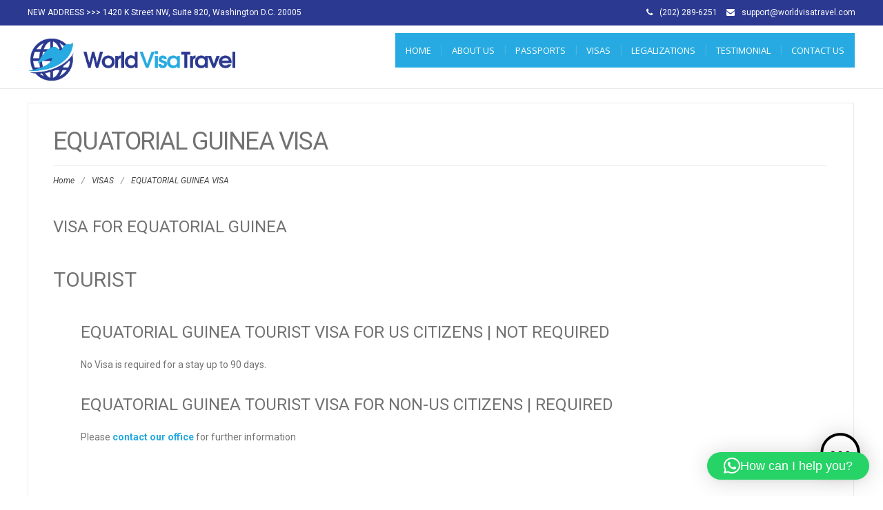

--- FILE ---
content_type: text/html; charset=UTF-8
request_url: https://worldvisatravel.com/visas/equatorial-guinea/
body_size: 12648
content:
<!DOCTYPE html>
<html lang="en-US">
<head>
	<meta charset="UTF-8">
	<meta name="viewport" content="width=device-width">
	<link rel="profile" href="http://gmpg.org/xfn/11">
	<link rel="pingback" href="https://worldvisatravel.com/xmlrpc.php">
	<title>EQUATORIAL GUINEA VISA &#8211; World Visa Travel, Inc.</title>
<meta name='robots' content='max-image-preview:large' />
	<style>img:is([sizes="auto" i], [sizes^="auto," i]) { contain-intrinsic-size: 3000px 1500px }</style>
	<link rel='dns-prefetch' href='//fonts.googleapis.com' />
<link rel="alternate" type="application/rss+xml" title="World Visa Travel, Inc. &raquo; Feed" href="https://worldvisatravel.com/feed/" />
<link rel="alternate" type="application/rss+xml" title="World Visa Travel, Inc. &raquo; Comments Feed" href="https://worldvisatravel.com/comments/feed/" />
<script type="text/javascript">
/* <![CDATA[ */
window._wpemojiSettings = {"baseUrl":"https:\/\/s.w.org\/images\/core\/emoji\/16.0.1\/72x72\/","ext":".png","svgUrl":"https:\/\/s.w.org\/images\/core\/emoji\/16.0.1\/svg\/","svgExt":".svg","source":{"concatemoji":"https:\/\/worldvisatravel.com\/wp-includes\/js\/wp-emoji-release.min.js?ver=6.8.3"}};
/*! This file is auto-generated */
!function(s,n){var o,i,e;function c(e){try{var t={supportTests:e,timestamp:(new Date).valueOf()};sessionStorage.setItem(o,JSON.stringify(t))}catch(e){}}function p(e,t,n){e.clearRect(0,0,e.canvas.width,e.canvas.height),e.fillText(t,0,0);var t=new Uint32Array(e.getImageData(0,0,e.canvas.width,e.canvas.height).data),a=(e.clearRect(0,0,e.canvas.width,e.canvas.height),e.fillText(n,0,0),new Uint32Array(e.getImageData(0,0,e.canvas.width,e.canvas.height).data));return t.every(function(e,t){return e===a[t]})}function u(e,t){e.clearRect(0,0,e.canvas.width,e.canvas.height),e.fillText(t,0,0);for(var n=e.getImageData(16,16,1,1),a=0;a<n.data.length;a++)if(0!==n.data[a])return!1;return!0}function f(e,t,n,a){switch(t){case"flag":return n(e,"\ud83c\udff3\ufe0f\u200d\u26a7\ufe0f","\ud83c\udff3\ufe0f\u200b\u26a7\ufe0f")?!1:!n(e,"\ud83c\udde8\ud83c\uddf6","\ud83c\udde8\u200b\ud83c\uddf6")&&!n(e,"\ud83c\udff4\udb40\udc67\udb40\udc62\udb40\udc65\udb40\udc6e\udb40\udc67\udb40\udc7f","\ud83c\udff4\u200b\udb40\udc67\u200b\udb40\udc62\u200b\udb40\udc65\u200b\udb40\udc6e\u200b\udb40\udc67\u200b\udb40\udc7f");case"emoji":return!a(e,"\ud83e\udedf")}return!1}function g(e,t,n,a){var r="undefined"!=typeof WorkerGlobalScope&&self instanceof WorkerGlobalScope?new OffscreenCanvas(300,150):s.createElement("canvas"),o=r.getContext("2d",{willReadFrequently:!0}),i=(o.textBaseline="top",o.font="600 32px Arial",{});return e.forEach(function(e){i[e]=t(o,e,n,a)}),i}function t(e){var t=s.createElement("script");t.src=e,t.defer=!0,s.head.appendChild(t)}"undefined"!=typeof Promise&&(o="wpEmojiSettingsSupports",i=["flag","emoji"],n.supports={everything:!0,everythingExceptFlag:!0},e=new Promise(function(e){s.addEventListener("DOMContentLoaded",e,{once:!0})}),new Promise(function(t){var n=function(){try{var e=JSON.parse(sessionStorage.getItem(o));if("object"==typeof e&&"number"==typeof e.timestamp&&(new Date).valueOf()<e.timestamp+604800&&"object"==typeof e.supportTests)return e.supportTests}catch(e){}return null}();if(!n){if("undefined"!=typeof Worker&&"undefined"!=typeof OffscreenCanvas&&"undefined"!=typeof URL&&URL.createObjectURL&&"undefined"!=typeof Blob)try{var e="postMessage("+g.toString()+"("+[JSON.stringify(i),f.toString(),p.toString(),u.toString()].join(",")+"));",a=new Blob([e],{type:"text/javascript"}),r=new Worker(URL.createObjectURL(a),{name:"wpTestEmojiSupports"});return void(r.onmessage=function(e){c(n=e.data),r.terminate(),t(n)})}catch(e){}c(n=g(i,f,p,u))}t(n)}).then(function(e){for(var t in e)n.supports[t]=e[t],n.supports.everything=n.supports.everything&&n.supports[t],"flag"!==t&&(n.supports.everythingExceptFlag=n.supports.everythingExceptFlag&&n.supports[t]);n.supports.everythingExceptFlag=n.supports.everythingExceptFlag&&!n.supports.flag,n.DOMReady=!1,n.readyCallback=function(){n.DOMReady=!0}}).then(function(){return e}).then(function(){var e;n.supports.everything||(n.readyCallback(),(e=n.source||{}).concatemoji?t(e.concatemoji):e.wpemoji&&e.twemoji&&(t(e.twemoji),t(e.wpemoji)))}))}((window,document),window._wpemojiSettings);
/* ]]> */
</script>
<style id='wp-emoji-styles-inline-css' type='text/css'>

	img.wp-smiley, img.emoji {
		display: inline !important;
		border: none !important;
		box-shadow: none !important;
		height: 1em !important;
		width: 1em !important;
		margin: 0 0.07em !important;
		vertical-align: -0.1em !important;
		background: none !important;
		padding: 0 !important;
	}
</style>
<link rel='stylesheet' id='wp-block-library-css' href='https://worldvisatravel.com/wp-includes/css/dist/block-library/style.min.css?ver=6.8.3' type='text/css' media='all' />
<style id='classic-theme-styles-inline-css' type='text/css'>
/*! This file is auto-generated */
.wp-block-button__link{color:#fff;background-color:#32373c;border-radius:9999px;box-shadow:none;text-decoration:none;padding:calc(.667em + 2px) calc(1.333em + 2px);font-size:1.125em}.wp-block-file__button{background:#32373c;color:#fff;text-decoration:none}
</style>
<style id='global-styles-inline-css' type='text/css'>
:root{--wp--preset--aspect-ratio--square: 1;--wp--preset--aspect-ratio--4-3: 4/3;--wp--preset--aspect-ratio--3-4: 3/4;--wp--preset--aspect-ratio--3-2: 3/2;--wp--preset--aspect-ratio--2-3: 2/3;--wp--preset--aspect-ratio--16-9: 16/9;--wp--preset--aspect-ratio--9-16: 9/16;--wp--preset--color--black: #000000;--wp--preset--color--cyan-bluish-gray: #abb8c3;--wp--preset--color--white: #ffffff;--wp--preset--color--pale-pink: #f78da7;--wp--preset--color--vivid-red: #cf2e2e;--wp--preset--color--luminous-vivid-orange: #ff6900;--wp--preset--color--luminous-vivid-amber: #fcb900;--wp--preset--color--light-green-cyan: #7bdcb5;--wp--preset--color--vivid-green-cyan: #00d084;--wp--preset--color--pale-cyan-blue: #8ed1fc;--wp--preset--color--vivid-cyan-blue: #0693e3;--wp--preset--color--vivid-purple: #9b51e0;--wp--preset--gradient--vivid-cyan-blue-to-vivid-purple: linear-gradient(135deg,rgba(6,147,227,1) 0%,rgb(155,81,224) 100%);--wp--preset--gradient--light-green-cyan-to-vivid-green-cyan: linear-gradient(135deg,rgb(122,220,180) 0%,rgb(0,208,130) 100%);--wp--preset--gradient--luminous-vivid-amber-to-luminous-vivid-orange: linear-gradient(135deg,rgba(252,185,0,1) 0%,rgba(255,105,0,1) 100%);--wp--preset--gradient--luminous-vivid-orange-to-vivid-red: linear-gradient(135deg,rgba(255,105,0,1) 0%,rgb(207,46,46) 100%);--wp--preset--gradient--very-light-gray-to-cyan-bluish-gray: linear-gradient(135deg,rgb(238,238,238) 0%,rgb(169,184,195) 100%);--wp--preset--gradient--cool-to-warm-spectrum: linear-gradient(135deg,rgb(74,234,220) 0%,rgb(151,120,209) 20%,rgb(207,42,186) 40%,rgb(238,44,130) 60%,rgb(251,105,98) 80%,rgb(254,248,76) 100%);--wp--preset--gradient--blush-light-purple: linear-gradient(135deg,rgb(255,206,236) 0%,rgb(152,150,240) 100%);--wp--preset--gradient--blush-bordeaux: linear-gradient(135deg,rgb(254,205,165) 0%,rgb(254,45,45) 50%,rgb(107,0,62) 100%);--wp--preset--gradient--luminous-dusk: linear-gradient(135deg,rgb(255,203,112) 0%,rgb(199,81,192) 50%,rgb(65,88,208) 100%);--wp--preset--gradient--pale-ocean: linear-gradient(135deg,rgb(255,245,203) 0%,rgb(182,227,212) 50%,rgb(51,167,181) 100%);--wp--preset--gradient--electric-grass: linear-gradient(135deg,rgb(202,248,128) 0%,rgb(113,206,126) 100%);--wp--preset--gradient--midnight: linear-gradient(135deg,rgb(2,3,129) 0%,rgb(40,116,252) 100%);--wp--preset--font-size--small: 13px;--wp--preset--font-size--medium: 20px;--wp--preset--font-size--large: 36px;--wp--preset--font-size--x-large: 42px;--wp--preset--spacing--20: 0.44rem;--wp--preset--spacing--30: 0.67rem;--wp--preset--spacing--40: 1rem;--wp--preset--spacing--50: 1.5rem;--wp--preset--spacing--60: 2.25rem;--wp--preset--spacing--70: 3.38rem;--wp--preset--spacing--80: 5.06rem;--wp--preset--shadow--natural: 6px 6px 9px rgba(0, 0, 0, 0.2);--wp--preset--shadow--deep: 12px 12px 50px rgba(0, 0, 0, 0.4);--wp--preset--shadow--sharp: 6px 6px 0px rgba(0, 0, 0, 0.2);--wp--preset--shadow--outlined: 6px 6px 0px -3px rgba(255, 255, 255, 1), 6px 6px rgba(0, 0, 0, 1);--wp--preset--shadow--crisp: 6px 6px 0px rgba(0, 0, 0, 1);}:where(.is-layout-flex){gap: 0.5em;}:where(.is-layout-grid){gap: 0.5em;}body .is-layout-flex{display: flex;}.is-layout-flex{flex-wrap: wrap;align-items: center;}.is-layout-flex > :is(*, div){margin: 0;}body .is-layout-grid{display: grid;}.is-layout-grid > :is(*, div){margin: 0;}:where(.wp-block-columns.is-layout-flex){gap: 2em;}:where(.wp-block-columns.is-layout-grid){gap: 2em;}:where(.wp-block-post-template.is-layout-flex){gap: 1.25em;}:where(.wp-block-post-template.is-layout-grid){gap: 1.25em;}.has-black-color{color: var(--wp--preset--color--black) !important;}.has-cyan-bluish-gray-color{color: var(--wp--preset--color--cyan-bluish-gray) !important;}.has-white-color{color: var(--wp--preset--color--white) !important;}.has-pale-pink-color{color: var(--wp--preset--color--pale-pink) !important;}.has-vivid-red-color{color: var(--wp--preset--color--vivid-red) !important;}.has-luminous-vivid-orange-color{color: var(--wp--preset--color--luminous-vivid-orange) !important;}.has-luminous-vivid-amber-color{color: var(--wp--preset--color--luminous-vivid-amber) !important;}.has-light-green-cyan-color{color: var(--wp--preset--color--light-green-cyan) !important;}.has-vivid-green-cyan-color{color: var(--wp--preset--color--vivid-green-cyan) !important;}.has-pale-cyan-blue-color{color: var(--wp--preset--color--pale-cyan-blue) !important;}.has-vivid-cyan-blue-color{color: var(--wp--preset--color--vivid-cyan-blue) !important;}.has-vivid-purple-color{color: var(--wp--preset--color--vivid-purple) !important;}.has-black-background-color{background-color: var(--wp--preset--color--black) !important;}.has-cyan-bluish-gray-background-color{background-color: var(--wp--preset--color--cyan-bluish-gray) !important;}.has-white-background-color{background-color: var(--wp--preset--color--white) !important;}.has-pale-pink-background-color{background-color: var(--wp--preset--color--pale-pink) !important;}.has-vivid-red-background-color{background-color: var(--wp--preset--color--vivid-red) !important;}.has-luminous-vivid-orange-background-color{background-color: var(--wp--preset--color--luminous-vivid-orange) !important;}.has-luminous-vivid-amber-background-color{background-color: var(--wp--preset--color--luminous-vivid-amber) !important;}.has-light-green-cyan-background-color{background-color: var(--wp--preset--color--light-green-cyan) !important;}.has-vivid-green-cyan-background-color{background-color: var(--wp--preset--color--vivid-green-cyan) !important;}.has-pale-cyan-blue-background-color{background-color: var(--wp--preset--color--pale-cyan-blue) !important;}.has-vivid-cyan-blue-background-color{background-color: var(--wp--preset--color--vivid-cyan-blue) !important;}.has-vivid-purple-background-color{background-color: var(--wp--preset--color--vivid-purple) !important;}.has-black-border-color{border-color: var(--wp--preset--color--black) !important;}.has-cyan-bluish-gray-border-color{border-color: var(--wp--preset--color--cyan-bluish-gray) !important;}.has-white-border-color{border-color: var(--wp--preset--color--white) !important;}.has-pale-pink-border-color{border-color: var(--wp--preset--color--pale-pink) !important;}.has-vivid-red-border-color{border-color: var(--wp--preset--color--vivid-red) !important;}.has-luminous-vivid-orange-border-color{border-color: var(--wp--preset--color--luminous-vivid-orange) !important;}.has-luminous-vivid-amber-border-color{border-color: var(--wp--preset--color--luminous-vivid-amber) !important;}.has-light-green-cyan-border-color{border-color: var(--wp--preset--color--light-green-cyan) !important;}.has-vivid-green-cyan-border-color{border-color: var(--wp--preset--color--vivid-green-cyan) !important;}.has-pale-cyan-blue-border-color{border-color: var(--wp--preset--color--pale-cyan-blue) !important;}.has-vivid-cyan-blue-border-color{border-color: var(--wp--preset--color--vivid-cyan-blue) !important;}.has-vivid-purple-border-color{border-color: var(--wp--preset--color--vivid-purple) !important;}.has-vivid-cyan-blue-to-vivid-purple-gradient-background{background: var(--wp--preset--gradient--vivid-cyan-blue-to-vivid-purple) !important;}.has-light-green-cyan-to-vivid-green-cyan-gradient-background{background: var(--wp--preset--gradient--light-green-cyan-to-vivid-green-cyan) !important;}.has-luminous-vivid-amber-to-luminous-vivid-orange-gradient-background{background: var(--wp--preset--gradient--luminous-vivid-amber-to-luminous-vivid-orange) !important;}.has-luminous-vivid-orange-to-vivid-red-gradient-background{background: var(--wp--preset--gradient--luminous-vivid-orange-to-vivid-red) !important;}.has-very-light-gray-to-cyan-bluish-gray-gradient-background{background: var(--wp--preset--gradient--very-light-gray-to-cyan-bluish-gray) !important;}.has-cool-to-warm-spectrum-gradient-background{background: var(--wp--preset--gradient--cool-to-warm-spectrum) !important;}.has-blush-light-purple-gradient-background{background: var(--wp--preset--gradient--blush-light-purple) !important;}.has-blush-bordeaux-gradient-background{background: var(--wp--preset--gradient--blush-bordeaux) !important;}.has-luminous-dusk-gradient-background{background: var(--wp--preset--gradient--luminous-dusk) !important;}.has-pale-ocean-gradient-background{background: var(--wp--preset--gradient--pale-ocean) !important;}.has-electric-grass-gradient-background{background: var(--wp--preset--gradient--electric-grass) !important;}.has-midnight-gradient-background{background: var(--wp--preset--gradient--midnight) !important;}.has-small-font-size{font-size: var(--wp--preset--font-size--small) !important;}.has-medium-font-size{font-size: var(--wp--preset--font-size--medium) !important;}.has-large-font-size{font-size: var(--wp--preset--font-size--large) !important;}.has-x-large-font-size{font-size: var(--wp--preset--font-size--x-large) !important;}
:where(.wp-block-post-template.is-layout-flex){gap: 1.25em;}:where(.wp-block-post-template.is-layout-grid){gap: 1.25em;}
:where(.wp-block-columns.is-layout-flex){gap: 2em;}:where(.wp-block-columns.is-layout-grid){gap: 2em;}
:root :where(.wp-block-pullquote){font-size: 1.5em;line-height: 1.6;}
</style>
<link rel='stylesheet' id='topbar-css' href='https://worldvisatravel.com/wp-content/plugins/top-bar/inc/../css/topbar_style.css?ver=6.8.3' type='text/css' media='all' />
<link rel='stylesheet' id='wp-components-css' href='https://worldvisatravel.com/wp-includes/css/dist/components/style.min.css?ver=6.8.3' type='text/css' media='all' />
<link rel='stylesheet' id='godaddy-styles-css' href='https://worldvisatravel.com/wp-content/mu-plugins/vendor/wpex/godaddy-launch/includes/Dependencies/GoDaddy/Styles/build/latest.css?ver=2.0.2' type='text/css' media='all' />
<link rel='stylesheet' id='mwai_chatbot_theme_chatgpt-css' href='https://worldvisatravel.com/wp-content/plugins/ai-engine/themes/chatgpt.css?ver=1769743070' type='text/css' media='all' />
<link rel='stylesheet' id='modality-css' href='https://worldvisatravel.com/wp-content/themes/modality/style.css?ver=6.8.3' type='text/css' media='all' />
<link rel='stylesheet' id='bootstrap-css' href='https://worldvisatravel.com/wp-content/themes/modality/css/bootstrap.css?ver=6.8.3' type='text/css' media='all' />
<link rel='stylesheet' id='animate-css' href='https://worldvisatravel.com/wp-content/themes/modality/css/animate.css?ver=6.8.3' type='text/css' media='all' />
<link rel='stylesheet' id='modality-responsive-css' href='https://worldvisatravel.com/wp-content/themes/modality/css/responsive.css?ver=6.8.3' type='text/css' media='all' />
<link rel='stylesheet' id='font-awesome-css' href='https://worldvisatravel.com/wp-content/plugins/elementor/assets/lib/font-awesome/css/font-awesome.min.css?ver=4.7.0' type='text/css' media='all' />
<link rel='stylesheet' id='modality-body-font-css' href='//fonts.googleapis.com/css?family=Roboto%3A400%2C400italic%2C700%2C700italic&#038;subset=latin%2Cgreek-ext%2Ccyrillic%2Clatin-ext%2Cgreek%2Ccyrillic-ext%2Cvietnamese&#038;ver=6.8.3' type='text/css' media='all' />
<link rel='stylesheet' id='modality-menu-font-css' href='//fonts.googleapis.com/css?family=Open+Sans%3A400%2C400italic%2C700%2C700italic&#038;subset=latin%2Cgreek-ext%2Ccyrillic%2Clatin-ext%2Cgreek%2Ccyrillic-ext%2Cvietnamese&#038;ver=6.8.3' type='text/css' media='all' />
<link rel='stylesheet' id='modality-logo-font-css' href='//fonts.googleapis.com/css?family=Open+Sans%3A400%2C400italic%2C700%2C700italic&#038;subset=latin%2Cgreek-ext%2Ccyrillic%2Clatin-ext%2Cgreek%2Ccyrillic-ext%2Cvietnamese&#038;ver=6.8.3' type='text/css' media='all' />
<link rel='stylesheet' id='ekit-widget-styles-css' href='https://worldvisatravel.com/wp-content/plugins/elementskit-lite/widgets/init/assets/css/widget-styles.css?ver=3.7.8' type='text/css' media='all' />
<link rel='stylesheet' id='ekit-widget-styles-pro-css' href='https://worldvisatravel.com/wp-content/plugins/elementskit/widgets/init/assets/css/widget-styles-pro.css?ver=4.1.2' type='text/css' media='all' />
<link rel='stylesheet' id='ekit-responsive-css' href='https://worldvisatravel.com/wp-content/plugins/elementskit-lite/widgets/init/assets/css/responsive.css?ver=3.7.8' type='text/css' media='all' />
<script type="text/javascript" src="https://worldvisatravel.com/wp-includes/js/jquery/jquery.min.js?ver=3.7.1" id="jquery-core-js"></script>
<script type="text/javascript" src="https://worldvisatravel.com/wp-includes/js/jquery/jquery-migrate.min.js?ver=3.4.1" id="jquery-migrate-js"></script>
<script type="text/javascript" id="topbar_frontjs-js-extra">
/* <![CDATA[ */
var tpbr_settings = {"fixed":"","user_who":"notloggedin","guests_or_users":"all","message":"Welcome to our website!","status":"","yn_button":"","color":null,"button_text":"","button_url":"","button_behavior":"","is_admin_bar":"no","detect_sticky":""};
/* ]]> */
</script>
<script type="text/javascript" src="https://worldvisatravel.com/wp-content/plugins/top-bar/inc/../js/tpbr_front.min.js?ver=6.8.3" id="topbar_frontjs-js"></script>
<script type="text/javascript" src="https://worldvisatravel.com/wp-includes/js/dist/vendor/react.min.js?ver=18.3.1.1" id="react-js"></script>
<script type="text/javascript" src="https://worldvisatravel.com/wp-includes/js/dist/vendor/react-dom.min.js?ver=18.3.1.1" id="react-dom-js"></script>
<script type="text/javascript" src="https://worldvisatravel.com/wp-includes/js/dist/escape-html.min.js?ver=6561a406d2d232a6fbd2" id="wp-escape-html-js"></script>
<script type="text/javascript" src="https://worldvisatravel.com/wp-includes/js/dist/element.min.js?ver=a4eeeadd23c0d7ab1d2d" id="wp-element-js"></script>
<script type="text/javascript" src="https://worldvisatravel.com/wp-content/plugins/ai-engine/app/chatbot.js?ver=1769743070" id="mwai_chatbot-js"></script>
<script type="text/javascript" src="https://worldvisatravel.com/wp-content/themes/modality/js/bootstrap.js?ver=6.8.3" id="bootstrap-js"></script>
<script type="text/javascript" src="https://worldvisatravel.com/wp-content/themes/modality/js/jquery.smartmenus.js?ver=6.8.3" id="jquery-smartmenus-js"></script>
<script type="text/javascript" src="https://worldvisatravel.com/wp-content/themes/modality/js/jquery.smartmenus.bootstrap.js?ver=6.8.3" id="jquery-smartmenus-bootstrap-js"></script>
<script type="text/javascript" src="https://worldvisatravel.com/wp-content/themes/modality/js/imgLiquid.js?ver=6.8.3" id="imgLiquid-js"></script>
<script type="text/javascript" src="https://worldvisatravel.com/wp-content/themes/modality/js/modernizr.js?ver=6.8.3" id="modernizr-js"></script>
<script type="text/javascript" src="https://worldvisatravel.com/wp-content/themes/modality/js/stickUp.js?ver=6.8.3" id="stickUp-js"></script>
<script type="text/javascript" src="https://worldvisatravel.com/wp-content/themes/modality/js/sticky.js?ver=6.8.3" id="modality-sticky-js"></script>
<script type="text/javascript" src="https://worldvisatravel.com/wp-content/themes/modality/js/wow.js?ver=6.8.3" id="wow-js"></script>
<!--[if lt IE 9]>
<script type="text/javascript" src="https://worldvisatravel.com/wp-content/themes/modality/js/html5.js?ver=6.8.3" id="modality-html5-js"></script>
<![endif]-->
<link rel="https://api.w.org/" href="https://worldvisatravel.com/wp-json/" /><link rel="alternate" title="JSON" type="application/json" href="https://worldvisatravel.com/wp-json/wp/v2/pages/766" /><link rel="EditURI" type="application/rsd+xml" title="RSD" href="https://worldvisatravel.com/xmlrpc.php?rsd" />
<meta name="generator" content="WordPress 6.8.3" />
<link rel="canonical" href="https://worldvisatravel.com/visas/equatorial-guinea/" />
<link rel='shortlink' href='https://worldvisatravel.com/?p=766' />
<link rel="alternate" title="oEmbed (JSON)" type="application/json+oembed" href="https://worldvisatravel.com/wp-json/oembed/1.0/embed?url=https%3A%2F%2Fworldvisatravel.com%2Fvisas%2Fequatorial-guinea%2F" />
<link rel="alternate" title="oEmbed (XML)" type="text/xml+oembed" href="https://worldvisatravel.com/wp-json/oembed/1.0/embed?url=https%3A%2F%2Fworldvisatravel.com%2Fvisas%2Fequatorial-guinea%2F&#038;format=xml" />
<!--Custom Styling-->
<style media="screen" type="text/css">
blockquote, address, .page-links a:hover, .post-format-wrap {border-color:#27aae1}
.meta span i, .more-link, .post-title h3:hover, #main .standard-posts-wrapper .posts-wrapper .post-single .text-holder-full .post-format-wrap p.link-text a:hover, .breadcrumbs .breadcrumbs-wrap ul li a:hover, #article p a, .navigation a, .link-post i.fa, .quote-post i.fa, #article .link-post p.link-text a:hover, .link-post p.link-text a:hover, .quote-post span.quote-author, .post-single ul.link-pages li a strong, .post-info span i, .footer-widget-col ul li a:hover, .sidebar ul.link-pages li.next-link a span, .sidebar ul.link-pages li.previous-link a span, .sidebar ul.link-pages li i, .row .row-item .service i.fa {color:#27aae1}
input[type=&quot;submit&quot;],button, .page-links a:hover {background:#27aae1}
.search-submit,.wpcf7-form-control,.main-navigation ul ul, .content-boxes .circle, .feature .circle, .section-title-right:after, .boxtitle:after, .section-title:after, .content-btn, #comments .form-submit #submit {background-color:#27aae1}
.back-to-top {color:#27aae1}
.back-to-top i.fa:hover {color:#2b3990}
#logo {width:300px }
#logo {height:30px }
#logo { margin-top:8px }
#logo { margin-right:25px }
#logo {text-transform: uppercase }
#logo {font-family:Open Sans}
#logo {font-size:24px }
#logo {font-weight:700}
#logo a {color:#27aae1}
#logo h5.site-description {font-size:16px }
#logo .site-description {color:#ffffff}
#logo .site-description {text-transform: uppercase}
#navbar ul li a {font-family:Open Sans}
#navbar ul li a {font-size:13px}
#navbar ul li a {text-transform: uppercase;}
.navbar-nav li a {color:#ffffff}
.dropdown-menu {border-bottom: 5px solid #c9c9c9}
.navbar-nav {background-color:#27aae1}
.dropdown-menu { background:#27aae1}
.navbar-nav li a:hover {color:#2b3990}
.navbar-nav ul li a:hover, .navbar-nav ul li a:focus, .navbar-nav ul li a.active, .navbar-nav ul li a.active-parent, .navbar-nav ul li.current_page_item a, #menu-navmenu li a:hover { background:#27aae1}
.active a { color:#2b3990 !important}
body {font-family:Roboto}
body {font-size:15px !important}
body {color:#727272}
#header-holder { background-color: #ffffff}
#header-holder {opacity:1}
#header-top .top-phone,#header-top p, #header-top a, #header-top i { color:#ffffff}
#header-top { background-color: #2b3990}
.banner ul li { min-height:333px;}
.banner .inner h1 { color:#111111}
.iis-caption-title a { color:#111111}
.banner .inner p { color: #111111}
.iis-caption-content p { color: #111111}
.banner .btn { color: #111111}
.banner .btn { border-color: #111111}
.iis-caption { left: 0%}
.banner .inner { padding-top: 120px}
.iis-caption { bottom: 5%}
.banner .inner { width: 90%}
.iis-caption { max-width: 90%}
.banner ol.dots { display: none;}
#footer { background-color:#27aae1}
#copyright { background-color:#2b3990}
.footer-widget-col h4 { color:#ffffff}
.footer-widget-col h4 { border-bottom: 4px solid #444444}
.footer-widget-col a, .footer-widget-col { color:#ffffff}
.footer-widget-col ul li { border-bottom: 1px solid #444444}
#social-bar-footer ul li a i { color:#ffffff}
.home-blog {background: none repeat scroll 0 0 #ffffff}
.from-blog .post-info span a, .from-blog .post-info span {color:#111111;}
.from-blog h3 {color:#111111;}
.from-blog h2 {color:#111111;}
.from-blog {background: none repeat scroll 0 0 #ffffff;}
.blog-top-image {background: none repeat scroll 0 0 #eeeeee;}
.blog-top-image h1.section-title, .blog-top-image h1.section-title-right {color:#111111;}
.get-strated-button { background-color: #27aae1}
#get-started h2 { color: #ffffff}
.get-strated-left span { color: #ffffff}
#get-started { background: none repeat scroll 0 0 #2b3990}
#features { background-color:#ffffff;}
h4.sub-title, #features p { color:#111111;}
#features .section-title, #features h3 { color:#111111;}
.about p {color:#ffffff;}
.about h2 {color:#ffffff;}
.about {background: none repeat scroll 0 0 #1e73be;}
#services { background-color:#ffffff;}
#services h2, #services h3 { color:#111111;}
#services p { color:#777777;}
.cta h2 { color:#ffffff;}
.cta h4 { color:#ffffff;}
.cta { background-color:#eeeeee;}
.content-boxes h4 { color:#ffffff;}
.content-boxes {color:#ffffff}
.content-boxes {background: none repeat scroll 0 0 #252525}
.get-in-touch { background-color: #eeeeee}
.get-in-touch h2.boxtitle {color:#111111;}
.get-in-touch h4.sub-title {color:#111111;}
.git-link { color: #111111}
.git-link { border-color: #111111}
.social { background-color: #eeeeee}
</style>
<meta name="generator" content="Elementor 3.34.4; features: e_font_icon_svg, additional_custom_breakpoints; settings: css_print_method-external, google_font-enabled, font_display-swap">
<script type="text/javascript">var elementskit_module_parallax_url = "https://worldvisatravel.com/wp-content/plugins/elementskit/modules/parallax/";</script>			<style>
				.e-con.e-parent:nth-of-type(n+4):not(.e-lazyloaded):not(.e-no-lazyload),
				.e-con.e-parent:nth-of-type(n+4):not(.e-lazyloaded):not(.e-no-lazyload) * {
					background-image: none !important;
				}
				@media screen and (max-height: 1024px) {
					.e-con.e-parent:nth-of-type(n+3):not(.e-lazyloaded):not(.e-no-lazyload),
					.e-con.e-parent:nth-of-type(n+3):not(.e-lazyloaded):not(.e-no-lazyload) * {
						background-image: none !important;
					}
				}
				@media screen and (max-height: 640px) {
					.e-con.e-parent:nth-of-type(n+2):not(.e-lazyloaded):not(.e-no-lazyload),
					.e-con.e-parent:nth-of-type(n+2):not(.e-lazyloaded):not(.e-no-lazyload) * {
						background-image: none !important;
					}
				}
			</style>
			<link rel="icon" href="https://worldvisatravel.com/wp-content/uploads/2015/07/cropped-favicon-1-32x32.png" sizes="32x32" />
<link rel="icon" href="https://worldvisatravel.com/wp-content/uploads/2015/07/cropped-favicon-1-192x192.png" sizes="192x192" />
<link rel="apple-touch-icon" href="https://worldvisatravel.com/wp-content/uploads/2015/07/cropped-favicon-1-180x180.png" />
<meta name="msapplication-TileImage" content="https://worldvisatravel.com/wp-content/uploads/2015/07/cropped-favicon-1-270x270.png" />
</head>
<body class="wp-singular page-template-default page page-id-766 page-child parent-pageid-152 wp-custom-logo wp-theme-modality elementor-default elementor-kit-15324">
<div id="grid-container">
	<div class="clear"></div>
		<div id="header-top">
	<div class="pagetop-inner clearfix">
		<div class="top-left left">
			<p class="no-margin">NEW ADDRESS &gt;&gt;&gt; 1420 K Street NW, Suite 820, Washington D.C. 20005</p>
		</div>
		<div class="top-right right">
			<span class="top-phone"><i class="fa fa-phone"></i>(202) 289-6251</span>
			<span class="top-email"><i class="fa fa-envelope"></i><a href="mailto:support@worldvisatravel.com">support@worldvisatravel.com</a></span>
		</div>
	</div>
</div>					<div id="header-holder">
					<div id ="header-wrap">
      			<nav class="navbar navbar-default">
					<div id="logo">
						<a href="https://worldvisatravel.com/" class="custom-logo-link" rel="home"><img fetchpriority="high" width="3333" height="683" src="https://worldvisatravel.com/wp-content/uploads/2015/07/cropped-World_Visa_Travel.png" class="custom-logo" alt="World Visa Travel, Inc." decoding="async" srcset="https://worldvisatravel.com/wp-content/uploads/2015/07/cropped-World_Visa_Travel.png 3333w, https://worldvisatravel.com/wp-content/uploads/2015/07/cropped-World_Visa_Travel-300x61.png 300w, https://worldvisatravel.com/wp-content/uploads/2015/07/cropped-World_Visa_Travel-768x157.png 768w, https://worldvisatravel.com/wp-content/uploads/2015/07/cropped-World_Visa_Travel-1024x210.png 1024w" sizes="(max-width: 3333px) 100vw, 3333px" /></a>											</div>
        			<div class="navbar-header">
            			<button type="button" class="navbar-toggle collapsed" data-toggle="collapse" data-target="#navbar" aria-expanded="false" aria-controls="navbar">
              			<span class="sr-only">Toggle navigation</span>
              			<span class="icon-bar"></span>
              			<span class="icon-bar"></span>
              			<span class="icon-bar"></span>
            			</button>
          			</div><!--navbar-header-->
          			<div id="navbar" class="navbar-collapse collapse">
					<ul id="menu-menu-2" class="nav navbar-nav"><li id="menu-item-8383" class="menu-item menu-item-type-custom menu-item-object-custom menu-item-home menu-item-8383"><a title="Home" href="https://worldvisatravel.com/">Home</a></li>
<li id="menu-item-8384" class="menu-item menu-item-type-post_type menu-item-object-page menu-item-8384"><a title="ABOUT US" href="https://worldvisatravel.com/about-us/">ABOUT US</a></li>
<li id="menu-item-8385" class="menu-item menu-item-type-post_type menu-item-object-page menu-item-8385"><a title="PASSPORTS" href="https://worldvisatravel.com/passports/">PASSPORTS</a></li>
<li id="menu-item-8386" class="menu-item menu-item-type-post_type menu-item-object-page current-page-ancestor menu-item-8386"><a title="VISAS" href="https://worldvisatravel.com/visas/">VISAS</a></li>
<li id="menu-item-8389" class="menu-item menu-item-type-post_type menu-item-object-page menu-item-8389"><a title="LEGALIZATIONS" href="https://worldvisatravel.com/legalizations/">LEGALIZATIONS</a></li>
<li id="menu-item-15234" class="menu-item menu-item-type-post_type menu-item-object-page menu-item-15234"><a title="Testimonial" href="https://worldvisatravel.com/testimonial/">Testimonial</a></li>
<li id="menu-item-8387" class="menu-item menu-item-type-post_type menu-item-object-page menu-item-8387"><a title="CONTACT US" href="https://worldvisatravel.com/contact-us/">CONTACT US</a></li>
</ul>					
          			</div><!--/.nav-collapse -->
        
      </nav>
			</div><!--header-wrap-->
		</div><!--header-holder-->	<div id="main" class="col1">
	
<div class="content-posts-wrap">
	<div id="content-box">
		<div id="post-body">
			<div class="post-single post-766 page type-page status-publish hentry">
				<h1 id="post-title" class="entry-title post-766 page type-page status-publish hentry">EQUATORIAL GUINEA VISA </h1>
								<div class="breadcrumbs">
					<div class="breadcrumbs-wrap"> 
						<ul><li><a href="https://worldvisatravel.com">Home</a></li><li class="separator"> / </li><li><a href="https://worldvisatravel.com/visas/" title="VISAS">VISAS</a></li> <li class="separator">/</li><li title="EQUATORIAL GUINEA VISA"> EQUATORIAL GUINEA VISA</li></ul>					</div><!--breadcrumbs-wrap-->
				</div><!--breadcrumbs-->
							<div id="article">
					<h3 class="widget-title">Visa for Equatorial Guinea</h3>
<h2>Tourist</h2>
<h3 style="padding-left: 40px;">Equatorial Guinea Tourist Visa for US Citizens | NOT REQUIRED</h3>
<p style="padding-left: 40px;">No Visa is required for a stay up to 90 days.</p>
<h3 style="padding-left: 40px;">Equatorial Guinea Tourist Visa for Non-US Citizens | REQUIRED</h3>
<p style="padding-left: 40px;">Please <a href="https://worldvisatravel.com/contact-us/" target="_blank" rel="noopener">contact our office</a> for further information</p>
<p>&nbsp;</p>
<h2>Business</h2>
<h3 style="padding-left: 40px;">Equatorial Guinea Business Visa for US Citizens | NOT REQUIRED</h3>
<p style="padding-left: 40px;">No Visa is required for a stay up to 90 days.</p>
<h3 style="padding-left: 40px;">Equatorial Guinea Business Visa for Non-US Citizens | REQUIRED</h3>
<p style="padding-left: 40px;">Please <a href="https://worldvisatravel.com/contact-us/" target="_blank" rel="noopener">contact our office</a> for further information</p>
<p>&nbsp;</p>
<h2>Official/Diplomatic</h2>
<h3 style="padding-left: 40px;">Equatorial Guinea Official or Diplomatic Visa for US Citizens | NOT REQUIRED</h3>
<p style="padding-left: 40px;">No Visa is required for a stay up to 90 days.</p>
<p>&nbsp;</p>
<hr />
<h3 class="widget-title">Equatorial Guinea Embassy</h3>
<p>2020 16th Street, N.W.<br />
Washington, D.C. 20009<br />
United States of America</p>
<p>Telephone: 202-518-5700<br />
Fax: 202-518-5252</p>
<p>E-mail: eg_africa@yahoo.com<br />
Web: www.egembassydc.com</p>
			
				</div><!--article-->
			</div><!--post-single-->
						</div><!--post-body-->
	</div><!--content-box-->
	<div class="sidebar-frame">
		<div class="sidebar">
			<div id="categories-2" class="widget wow fadeIn widget_categories" data-wow-delay="0.5s"><div class="widget-title clearfix"><h4><span>Categories</span></h4></div>
			<ul>
					<li class="cat-item cat-item-2"><a href="https://worldvisatravel.com/category/slider/">Slider</a>
</li>
	<li class="cat-item cat-item-1"><a href="https://worldvisatravel.com/category/uncategorized/">Uncategorized</a>
</li>
			</ul>

			</div>		</div><!--sidebar-->
	</div><!--sidebar-frame-->
</div><!--content-posts-wrap-->
		</div><!--main-->
	<div class="social">
	<div id="social-wrap">
		<div id="social-bar">
							<a href="http://www.facebook.com/worldvisatravel" target="_blank" title="Facebook"><i class="fa fa-facebook-square"></i></a>
				
				
				
										
						
		</div>
	</div>
</div>	<div class="clear"></div>
	<div id="footer">
			<div id="footer-wrap">
			<div id="footer-box" class="footer-v4">
	<div class="sidebar-footer">
		<div>
			<div id="block-10" class="footer-widget-col widget_block"><div style="font-family: Arial, sans-serif; font-size: 14px; line-height: 1.5; color: #ffffff;">

    <div style="margin-bottom: 20px; padding-bottom: 15px; border-bottom: 1px dashed rgba(255,255,255,0.3);">
        <h4 style="color: #ffffff; margin: 0 0 8px 0; font-size: 16px; font-weight: bold;">
            We Have Moved!
        </h4>
        <p style="margin: 0;">
            We are now located at:
        </p>
        <p style="margin: 8px 0; font-weight: bold; color: #ffffff;">
            1420 K Street NW, Suite 820<br>
            Washington, D.C. 20005
        </p>
        <a href="https://worldvisatravel.com/contact-us/" style="color: #ffffff; font-size: 13px; text-decoration: underline; font-weight: normal;">
            View on Map & Contact Info &rarr;
        </a>
    </div>

    <div>
        <h4 style="color: #ffffff; margin: 0 0 8px 0; font-size: 16px; font-weight: bold;">
            Holiday Hours
        </h4>
        <p style="margin: 0 0 5px 0; opacity: 0.8;">Our upcoming schedule:</p>
        
        <ul style="list-style-type: none; padding: 0; margin: 0;">
            <li style="margin-bottom: 6px;">
                <span style="font-weight: bold;">Dec 24 & 31:</span> Open until 1:00 PM
            </li>
            <li>
                <span style="font-weight: bold;">Dec 25 & Jan 1:</span> CLOSED
            </li>
        </ul>
    </div>

</div></div>		</div>
	</div>
	<div class="sidebar-footer">
		<div>
			<div id="block-15" class="footer-widget-col widget_block"><div style="font-family: Arial, sans-serif; color: #ffffff;">

    <h4 style="color: #ffffff; margin: 0 0 15px 0; font-size: 16px; font-weight: bold; border-bottom: 1px solid rgba(255,255,255,0.3); padding-bottom: 10px;">
        Shipping Information
    </h4>

    <div style="background-color: rgba(255,255,255,0.05); border: 1px solid rgba(255,255,255,0.2); border-radius: 8px; padding: 20px; text-align: center;">
        
        <svg xmlns="http://www.w3.org/2000/svg" fill="none" viewBox="0 0 24 24" stroke-width="1.5" stroke="currentColor" style="width: 36px; height: 36px; margin-bottom: 12px; opacity: 0.9;">
          <path stroke-linecap="round" stroke-linejoin="round" d="M21 7.5l-9-5.25L3 7.5m18 0l-9 5.25m9-5.25v9l-9 5.25M3 7.5l9 5.25M3 7.5v9l9 5.25m0-9v9" />
        </svg>
        
        <p style="font-size: 13px; line-height: 1.5; margin: 0 0 15px 0; opacity: 0.9;">
            Ensure secure return of your documents. Check fees here.
        </p>

        <a href="https://worldvisatravel.com/return-shipping-fee/" target="_blank" style="display: inline-block; background-color: #ffffff; color: #2b3990; text-decoration: none; padding: 10px 18px; border-radius: 5px; font-weight: bold; font-size: 13px; box-shadow: 0 2px 5px rgba(0,0,0,0.2); transition: all 0.3s ease;">
            View Shipping Rates &rarr;
        </a>

    </div>

</div></div>		</div>
	</div>
	<div class="sidebar-footer">
		<div>	
			<div id="block-13" class="footer-widget-col widget_block"></div><div id="block-17" class="footer-widget-col widget_block widget_text">
<p></p>
</div><div id="block-18" class="footer-widget-col widget_block">
<div class="wp-block-buttons is-layout-flex wp-container-core-buttons-is-layout-c07eda73 wp-block-buttons-is-layout-flex">
<div class="wp-block-button is-style-outline is-style-outline--1"><a class="wp-block-button__link wp-element-button" href="https://worldvisatravel.com/privacy-policy/">Privacy Policy</a></div>
</div>
</div>		</div>
	</div>
	<div class="sidebar-footer lastone">
		<div>
					</div>
	</div>
</div>		</div><!--footer-wrap-->
		</div><!--footer-->
	<div id="copyright">
	<div class="copyright-wrap">
		<span class="left"><i class="fa fa-copyright"></i><a href="https://worldvisatravel.com/">Copyright 2026 World Visa Travel, Inc.</a></span>
		<span class="right">Designed by Kevin Samalo - samalokevin@gmail.com<a title="Kevin Samalo" href="mailto:samalokevin@gmail.com"></a></span>
	</div>
</div><!--copyright--></div><!--grid-container-->
<script type="speculationrules">
{"prefetch":[{"source":"document","where":{"and":[{"href_matches":"\/*"},{"not":{"href_matches":["\/wp-*.php","\/wp-admin\/*","\/wp-content\/uploads\/*","\/wp-content\/*","\/wp-content\/plugins\/*","\/wp-content\/themes\/modality\/*","\/*\\?(.+)"]}},{"not":{"selector_matches":"a[rel~=\"nofollow\"]"}},{"not":{"selector_matches":".no-prefetch, .no-prefetch a"}}]},"eagerness":"conservative"}]}
</script>
<a href="#" class="back-to-top"><i class="fa fa-arrow-circle-up"></i></a>
			<script>
				const lazyloadRunObserver = () => {
					const lazyloadBackgrounds = document.querySelectorAll( `.e-con.e-parent:not(.e-lazyloaded)` );
					const lazyloadBackgroundObserver = new IntersectionObserver( ( entries ) => {
						entries.forEach( ( entry ) => {
							if ( entry.isIntersecting ) {
								let lazyloadBackground = entry.target;
								if( lazyloadBackground ) {
									lazyloadBackground.classList.add( 'e-lazyloaded' );
								}
								lazyloadBackgroundObserver.unobserve( entry.target );
							}
						});
					}, { rootMargin: '200px 0px 200px 0px' } );
					lazyloadBackgrounds.forEach( ( lazyloadBackground ) => {
						lazyloadBackgroundObserver.observe( lazyloadBackground );
					} );
				};
				const events = [
					'DOMContentLoaded',
					'elementor/lazyload/observe',
				];
				events.forEach( ( event ) => {
					document.addEventListener( event, lazyloadRunObserver );
				} );
			</script>
					<div 
			class="qlwapp"
			style="--qlwapp-scheme-font-family:inherit;--qlwapp-scheme-font-size:18px;--qlwapp-scheme-icon-size:60px;--qlwapp-scheme-icon-font-size:24px;--qlwapp-scheme-box-max-height:400px;--qlwapp-scheme-box-message-word-break:break-all;--qlwapp-button-notification-bubble-animation:none;"
			data-contacts="[{&quot;id&quot;:0,&quot;bot_id&quot;:&quot;&quot;,&quot;order&quot;:1,&quot;active&quot;:1,&quot;chat&quot;:1,&quot;avatar&quot;:&quot;https:\/\/www.gravatar.com\/avatar\/00000000000000000000000000000000&quot;,&quot;type&quot;:&quot;phone&quot;,&quot;phone&quot;:&quot;1240485&quot;,&quot;group&quot;:&quot;https:\/\/chat.whatsapp.com\/EQuPUtcPzEdIZVlT8JyyNw&quot;,&quot;firstname&quot;:&quot;John&quot;,&quot;lastname&quot;:&quot;Doe&quot;,&quot;label&quot;:&quot;Support&quot;,&quot;message&quot;:&quot;Hello! What can we help?&quot;,&quot;timefrom&quot;:&quot;00:00&quot;,&quot;timeto&quot;:&quot;00:00&quot;,&quot;timezone&quot;:&quot;UTC-4&quot;,&quot;visibility&quot;:&quot;readonly&quot;,&quot;timedays&quot;:[],&quot;display&quot;:{&quot;entries&quot;:{&quot;post&quot;:{&quot;include&quot;:1,&quot;ids&quot;:[]},&quot;page&quot;:{&quot;include&quot;:1,&quot;ids&quot;:[]}},&quot;taxonomies&quot;:{&quot;category&quot;:{&quot;include&quot;:1,&quot;ids&quot;:[]},&quot;post_tag&quot;:{&quot;include&quot;:1,&quot;ids&quot;:[]},&quot;post_format&quot;:{&quot;include&quot;:1,&quot;ids&quot;:[]}},&quot;target&quot;:{&quot;include&quot;:1,&quot;ids&quot;:[]},&quot;devices&quot;:&quot;all&quot;}}]"
			data-display="{&quot;devices&quot;:&quot;all&quot;,&quot;entries&quot;:{&quot;post&quot;:{&quot;include&quot;:1,&quot;ids&quot;:[]},&quot;page&quot;:{&quot;include&quot;:1,&quot;ids&quot;:[]}},&quot;taxonomies&quot;:{&quot;category&quot;:{&quot;include&quot;:1,&quot;ids&quot;:[]},&quot;post_tag&quot;:{&quot;include&quot;:1,&quot;ids&quot;:[]},&quot;post_format&quot;:{&quot;include&quot;:1,&quot;ids&quot;:[]}},&quot;target&quot;:{&quot;include&quot;:1,&quot;ids&quot;:[]}}"
			data-button="{&quot;layout&quot;:&quot;button&quot;,&quot;box&quot;:&quot;no&quot;,&quot;position&quot;:&quot;bottom-right&quot;,&quot;text&quot;:&quot;How can I help you?&quot;,&quot;message&quot;:&quot;Hello! What can we help?&quot;,&quot;icon&quot;:&quot;qlwapp-whatsapp-icon&quot;,&quot;type&quot;:&quot;phone&quot;,&quot;phone&quot;:&quot;1240485&quot;,&quot;group&quot;:&quot;https:\/\/chat.whatsapp.com\/EQuPUtcPzEdIZVlT8JyyNw&quot;,&quot;developer&quot;:&quot;no&quot;,&quot;rounded&quot;:&quot;yes&quot;,&quot;timefrom&quot;:&quot;00:00&quot;,&quot;timeto&quot;:&quot;00:00&quot;,&quot;timedays&quot;:[],&quot;timezone&quot;:&quot;UTC-4&quot;,&quot;visibility&quot;:&quot;readonly&quot;,&quot;animation_name&quot;:&quot;&quot;,&quot;animation_delay&quot;:&quot;&quot;,&quot;whatsapp_link_type&quot;:&quot;web&quot;,&quot;notification_bubble&quot;:&quot;none&quot;,&quot;notification_bubble_animation&quot;:&quot;none&quot;}"
			data-box="{&quot;enable&quot;:&quot;yes&quot;,&quot;auto_open&quot;:&quot;no&quot;,&quot;auto_delay_open&quot;:1000,&quot;lazy_load&quot;:&quot;no&quot;,&quot;allow_outside_close&quot;:&quot;no&quot;,&quot;header&quot;:&quot;\n\t\t\t\t\t\t\t\t&lt;p style=\&quot;line-height: 1;text-align: start\&quot;&gt;&lt;span style=\&quot;font-size: 12px;vertical-align: bottom;letter-spacing: -0.2px;opacity: 0.8;margin: 5px 0 0 1px\&quot;&gt;Powered by&lt;\/span&gt;&lt;\/p&gt;\n\t\t\t\t\t\t\t\t&lt;p style=\&quot;line-height: 1;text-align: start\&quot;&gt;&lt;a style=\&quot;font-size: 24px;line-height: 34px;font-weight: bold;text-decoration: none;color: white\&quot; href=\&quot;https:\/\/quadlayers.com\/products\/whatsapp-chat\/?utm_source=qlwapp_plugin&amp;utm_medium=header&amp;utm_campaign=social-chat\&quot; target=\&quot;_blank\&quot; rel=\&quot;noopener\&quot;&gt;Social Chat&lt;\/a&gt;&lt;\/p&gt;&quot;,&quot;footer&quot;:&quot;&lt;p style=\&quot;text-align: start;\&quot;&gt;Need help? Our team is just a message away&lt;\/p&gt;&quot;,&quot;response&quot;:&quot;Write a response&quot;,&quot;consent_message&quot;:&quot;I accept cookies and privacy policy.&quot;,&quot;consent_enabled&quot;:&quot;no&quot;}"
			data-scheme="{&quot;font_family&quot;:&quot;inherit&quot;,&quot;font_size&quot;:&quot;18&quot;,&quot;icon_size&quot;:&quot;60&quot;,&quot;icon_font_size&quot;:&quot;24&quot;,&quot;box_max_height&quot;:&quot;400&quot;,&quot;brand&quot;:&quot;&quot;,&quot;text&quot;:&quot;&quot;,&quot;link&quot;:&quot;&quot;,&quot;message&quot;:&quot;&quot;,&quot;label&quot;:&quot;&quot;,&quot;name&quot;:&quot;&quot;,&quot;contact_role_color&quot;:&quot;&quot;,&quot;contact_name_color&quot;:&quot;&quot;,&quot;contact_availability_color&quot;:&quot;&quot;,&quot;box_message_word_break&quot;:&quot;break-all&quot;}"
		>
					</div>
		<div class='mwai-chatbot-container' data-params='{&quot;aiName&quot;:&quot;AI: &quot;,&quot;userName&quot;:&quot;User: &quot;,&quot;guestName&quot;:&quot;Guest:&quot;,&quot;textSend&quot;:&quot;Send&quot;,&quot;textClear&quot;:&quot;Clear&quot;,&quot;imageUpload&quot;:false,&quot;fileUpload&quot;:false,&quot;multiUpload&quot;:false,&quot;maxUploads&quot;:1,&quot;fileUploads&quot;:0,&quot;mode&quot;:&quot;chat&quot;,&quot;textInputPlaceholder&quot;:&quot;Type your message...&quot;,&quot;textInputMaxLength&quot;:512,&quot;textCompliance&quot;:&quot;&quot;,&quot;startSentence&quot;:&quot;Hi! How can I help you?&quot;,&quot;localMemory&quot;:true,&quot;themeId&quot;:&quot;chatgpt&quot;,&quot;window&quot;:true,&quot;icon&quot;:&quot;&quot;,&quot;iconText&quot;:&quot;&quot;,&quot;iconTextDelay&quot;:1,&quot;iconAlt&quot;:&quot;AI Engine Chatbot&quot;,&quot;iconPosition&quot;:&quot;bottom-right&quot;,&quot;centerOpen&quot;:false,&quot;width&quot;:&quot;&quot;,&quot;openDelay&quot;:&quot;&quot;,&quot;iconBubble&quot;:false,&quot;windowAnimation&quot;:&quot;zoom&quot;,&quot;fullscreen&quot;:false,&quot;copyButton&quot;:false,&quot;headerSubtitle&quot;:&quot;Discuss with&quot;,&quot;containerType&quot;:&quot;standard&quot;,&quot;headerType&quot;:&quot;standard&quot;,&quot;messagesType&quot;:&quot;standard&quot;,&quot;inputType&quot;:&quot;standard&quot;,&quot;footerType&quot;:&quot;standard&quot;}' data-system='{&quot;botId&quot;:&quot;default&quot;,&quot;customId&quot;:null,&quot;userData&quot;:null,&quot;sessionId&quot;:&quot;N\/A&quot;,&quot;restNonce&quot;:null,&quot;contextId&quot;:766,&quot;pluginUrl&quot;:&quot;https:\/\/worldvisatravel.com\/wp-content\/plugins\/ai-engine\/&quot;,&quot;restUrl&quot;:&quot;https:\/\/worldvisatravel.com\/wp-json&quot;,&quot;stream&quot;:true,&quot;debugMode&quot;:false,&quot;eventLogs&quot;:false,&quot;speech_recognition&quot;:false,&quot;speech_synthesis&quot;:false,&quot;typewriter&quot;:false,&quot;crossSite&quot;:false,&quot;actions&quot;:[],&quot;blocks&quot;:[],&quot;shortcuts&quot;:[]}' data-theme='{&quot;type&quot;:&quot;internal&quot;,&quot;name&quot;:&quot;ChatGPT&quot;,&quot;themeId&quot;:&quot;chatgpt&quot;,&quot;settings&quot;:[],&quot;style&quot;:&quot;&quot;,&quot;cssUrl&quot;:&quot;https:\/\/worldvisatravel.com\/wp-content\/plugins\/ai-engine\/themes\/chatgpt.css&quot;}'></div><style id='block-style-variation-styles-inline-css' type='text/css'>
:root :where(.wp-block-button.is-style-outline--1 .wp-block-button__link){background: transparent none;border-color: currentColor;border-width: 2px;border-style: solid;color: currentColor;padding-top: 0.667em;padding-right: 1.33em;padding-bottom: 0.667em;padding-left: 1.33em;}
</style>
<style id='core-block-supports-inline-css' type='text/css'>
.wp-container-core-buttons-is-layout-c07eda73{align-items:center;}
</style>
<link rel='stylesheet' id='qlwapp-frontend-css' href='https://worldvisatravel.com/wp-content/plugins/wp-whatsapp-chat/build/frontend/css/style.css?ver=8.1.6' type='text/css' media='all' />
<script type="text/javascript" src="https://worldvisatravel.com/wp-content/themes/modality/js/custom.js?ver=6.8.3" id="modality-custom-js"></script>
<script type="text/javascript" src="https://worldvisatravel.com/wp-content/themes/modality/js/unslider.js?ver=6.8.3" id="unslider-js"></script>
<script type="text/javascript" src="https://worldvisatravel.com/wp-content/themes/modality/js/jquery.flexslider.js?ver=6.8.3" id="jquery-flexslider-js"></script>
<script type="text/javascript" src="https://worldvisatravel.com/wp-content/themes/modality/js/ideal-image-slider.js?ver=20160115" id="ideal-image-slider-js"></script>
<script type="text/javascript" src="https://worldvisatravel.com/wp-content/themes/modality/js/scrollup.js?ver=6.8.3" id="modality-scrollup-js"></script>
<script type="text/javascript" src="https://worldvisatravel.com/wp-content/themes/modality/js/animation.js?ver=6.8.3" id="animation-js"></script>
<script type="text/javascript" id="modality-slides-js-extra">
/* <![CDATA[ */
var php_vars = {"slideshowSpeed":"5000","animationSpeed":"1000"};
/* ]]> */
</script>
<script type="text/javascript" src="https://worldvisatravel.com/wp-content/themes/modality/js/slides.js?ver=6.8.3" id="modality-slides-js"></script>
<script type="text/javascript" id="modality-ideal-slides-js-extra">
/* <![CDATA[ */
var php_vars = {"slideshowSpeed":"5000","animationSpeed":"1000","sliderHeight":"333","sliderEffect":"slide"};
/* ]]> */
</script>
<script type="text/javascript" src="https://worldvisatravel.com/wp-content/themes/modality/js/ideal-slides.js?ver=6.8.3" id="modality-ideal-slides-js"></script>
<script type="text/javascript" src="https://worldvisatravel.com/wp-content/plugins/elementskit-lite/libs/framework/assets/js/frontend-script.js?ver=3.7.8" id="elementskit-framework-js-frontend-js"></script>
<script type="text/javascript" id="elementskit-framework-js-frontend-js-after">
/* <![CDATA[ */
		var elementskit = {
			resturl: 'https://worldvisatravel.com/wp-json/elementskit/v1/',
		}

		
/* ]]> */
</script>
<script type="text/javascript" src="https://worldvisatravel.com/wp-content/plugins/elementskit-lite/widgets/init/assets/js/widget-scripts.js?ver=3.7.8" id="ekit-widget-scripts-js"></script>
<script type="text/javascript" src="https://worldvisatravel.com/wp-content/plugins/premium-addons-for-elementor/assets/frontend/min-js/elements-handler.min.js?ver=4.11.65" id="pa-elements-handler-js"></script>
<script type="text/javascript" src="https://worldvisatravel.com/wp-includes/js/dist/hooks.min.js?ver=4d63a3d491d11ffd8ac6" id="wp-hooks-js"></script>
<script type="text/javascript" src="https://worldvisatravel.com/wp-includes/js/dist/i18n.min.js?ver=5e580eb46a90c2b997e6" id="wp-i18n-js"></script>
<script type="text/javascript" id="wp-i18n-js-after">
/* <![CDATA[ */
wp.i18n.setLocaleData( { 'text direction\u0004ltr': [ 'ltr' ] } );
/* ]]> */
</script>
<script type="text/javascript" src="https://worldvisatravel.com/wp-content/plugins/wp-whatsapp-chat/build/frontend/js/index.js?ver=054d488cf7fc57dc4910" id="qlwapp-frontend-js"></script>
		<script>'undefined'=== typeof _trfq || (window._trfq = []);'undefined'=== typeof _trfd && (window._trfd=[]),
                _trfd.push({'tccl.baseHost':'secureserver.net'}),
                _trfd.push({'ap':'wpaas_v2'},
                    {'server':'5965f34f2760'},
                    {'pod':'c30-prod-p3-us-west-2'},
                                        {'xid':'2694599'},
                    {'wp':'6.8.3'},
                    {'php':'8.1.34'},
                    {'loggedin':'0'},
                    {'cdn':'1'},
                    {'builder':''},
                    {'theme':'modality'},
                    {'wds':'0'},
                    {'wp_alloptions_count':'442'},
                    {'wp_alloptions_bytes':'220643'},
                    {'gdl_coming_soon_page':'0'}
                    , {'appid':'877695'}                 );
            var trafficScript = document.createElement('script'); trafficScript.src = 'https://img1.wsimg.com/signals/js/clients/scc-c2/scc-c2.min.js'; window.document.head.appendChild(trafficScript);</script>
		<script>window.addEventListener('click', function (elem) { var _elem$target, _elem$target$dataset, _window, _window$_trfq; return (elem === null || elem === void 0 ? void 0 : (_elem$target = elem.target) === null || _elem$target === void 0 ? void 0 : (_elem$target$dataset = _elem$target.dataset) === null || _elem$target$dataset === void 0 ? void 0 : _elem$target$dataset.eid) && ((_window = window) === null || _window === void 0 ? void 0 : (_window$_trfq = _window._trfq) === null || _window$_trfq === void 0 ? void 0 : _window$_trfq.push(["cmdLogEvent", "click", elem.target.dataset.eid]));});</script>
		<script src='https://img1.wsimg.com/traffic-assets/js/tccl-tti.min.js' onload="window.tti.calculateTTI()"></script>
		</body>
</html>